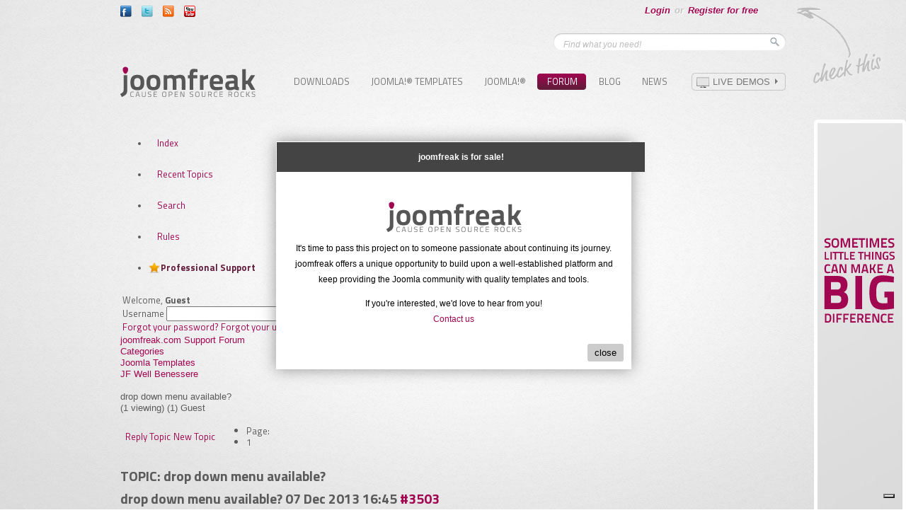

--- FILE ---
content_type: text/html; charset=utf-8
request_url: https://www.joomfreak.com/forum/categories/joomla-templates/jf-well-benessere/drop-down-menu-available.html
body_size: 10562
content:
<!DOCTYPE html PUBLIC "-//W3C//DTD XHTML 1.0 Transitional//EN" "http://www.w3.org/TR/xhtml1/DTD/xhtml1-transitional.dtd">
<html xmlns="http://www.w3.org/1999/xhtml" xml:lang="en-gb" lang="en-gb" >
<head>
<!-- Google tag (gtag.js) -->
<script async src="https://www.googletagmanager.com/gtag/js?id=G-87SVNXYDG6"></script>
<script>
  window.dataLayer = window.dataLayer || [];
  function gtag(){dataLayer.push(arguments);}
  gtag('js', new Date());
  gtag('config', 'G-87SVNXYDG6');
</script>
<script type="text/javascript" src="https://www.joomfreak.com//plugins/system/mtupgrade/mootools.js"></script>
<script type="text/javascript">
var _iub = _iub || [];
_iub.csConfiguration = {"askConsentAtCookiePolicyUpdate":true,"countryDetection":true,"enableFadp":true,"enableLgpd":true,"enableTcf":true,"enableUspr":true,"floatingPreferencesButtonDisplay":"bottom-right","googleAdditionalConsentMode":true,"lang":"en","lgpdAppliesGlobally":false,"perPurposeConsent":true,"siteId":1126356,"tcfPurposes":{"2":"consent_only","7":"consent_only","8":"consent_only","9":"consent_only","10":"consent_only"},"cookiePolicyId":20313075,"banner":{"acceptButtonCaptionColor":"#FFFFFF","acceptButtonColor":"#0073CE","acceptButtonDisplay":true,"backgroundColor":"#FFFFFF","backgroundOverlay":true,"closeButtonDisplay":false,"customizeButtonCaptionColor":"#4D4D4D","customizeButtonColor":"#DADADA","customizeButtonDisplay":true,"explicitWithdrawal":true,"listPurposes":true,"ownerName":"joomfreak.com","position":"bottom","rejectButtonCaptionColor":"#FFFFFF","rejectButtonColor":"#0073CE","rejectButtonDisplay":true,"showPurposesToggles":true,"showTotalNumberOfProviders":true,"textColor":"#000000"}};
</script>
<script type="text/javascript" src="//cs.iubenda.com/sync/1126356.js"></script>
<script type="text/javascript" src="//cdn.iubenda.com/cs/tcf/stub-v2.js"></script>
<script type="text/javascript" src="//cdn.iubenda.com/cs/tcf/safe-tcf-v2.js"></script>
<script type="text/javascript" src="//cdn.iubenda.com/cs/gpp/stub.js"></script>
<script type="text/javascript" src="//cdn.iubenda.com/cs/iubenda_cs.js" charset="UTF-8" async></script>

  <base href="https://www.joomfreak.com/" />
  <meta http-equiv="content-type" content="text/html; charset=utf-8" />
  <meta name="robots" content="index, follow" />
  <meta name="keywords" content="menu, drop, add, doesn't, top, realised, template, demo, content, installed" />
  <meta name="title" content="drop down menu available? - JF Well Benessere - Joomla Templates - Categories" />
  <meta name="abstract" content="Joomla Templates" />
  <meta name="revisit" content="1 Day" />
  <meta name="google-site-verification" content="-u2ixtpDcZGuOr4E4u823pXro1lD-xyOOd4qV8pDugE" />
  <meta name="msvalidate.01" content="B1742F21979A7D055E2E6C657B223FD0" />
  <meta name="y_key" content="2d27970fd4c84a13" />
  <meta name="alexaverifyid" content="VSn5Sak0ab_Ub2vVhJSUO5pPYYs" />
  <meta name="description" content="Hi I installed the template with demo content and only now realised that the top menu doesn't seem to have a drop down menu available? Is it possible to add a drop down menu?" />
  <meta name="generator" content="Joomla!® 1.5 - enhanced by joomfreak" />
  <title>drop down menu available? - JF Well Benessere - Joomla Templates - Categories</title>
  <link href="https://plus.google.com/111416874319727019484" rel="publisher" />
  <link href="/templates/joomfreak_new/favicon.ico" rel="shortcut icon" type="image/x-icon" />
   
   
  <link rel="stylesheet" href="https://www.joomfreak.com/components/com_kunena/template/Argentrc/css/kunena.forum-min.css" type="text/css" />
   
   
   
  <link rel="stylesheet" href="https://www.joomfreak.com/modules/mod_moopopup/moopopup/moopopup06.css?20260118" type="text/css" />
  <style type="text/css">
    <!--
#Kunena div.kheader ,
#Kunena div.kheader {
	background: 
}
#Kunena div.kannouncement div.kheader {
	background: 
}
#Kunena div#kannouncement .kanndesc {
	background: 
}
#Kunena div.kfrontstats div.kheader {
	background: 
}
#Kunena div.kwhoisonline div.kheader {
	background: 
}
#Kunena .kicon-profile {
	background-image: url("https://www.joomfreak.com/components/com_kunena/template/default/media/iconsets/profile/default/default.png");
}
#Kunena .kicon-button {
	background-image: url("https://www.joomfreak.com/components/com_kunena/template/default/media/iconsets/buttons/default/default.png");
}
#Kunena #kbbcode-toolbar li a,
#Kunena #kattachments a {
	background-image:url("https://www.joomfreak.com/components/com_kunena/template/default/media/iconsets/editor/default/default.png");
}
			div.highlight pre {
				width: 405px;
			}
		
    -->
  </style>
  <script type="text/javascript" src="/media/system/js/modal.js"></script>
  <script type="text/javascript" src="https://www.joomfreak.com/components/com_k2/js/k2.js"></script>
  <script type="text/javascript" src="https://www.joomfreak.com/components/com_kunena/js/slimbox/slimbox-min.js"></script>
  <script type="text/javascript" src="https://www.joomfreak.com/components/com_kunena/template/default/js/default-min.js"></script>
  <script type="text/javascript">

		window.addEvent('domready', function() {

			SqueezeBox.initialize({});

			$$('a.modal').each(function(el) {
				el.addEvent('click', function(e) {
					new Event(e).stop();
					SqueezeBox.fromElement(el);
				});
			});
		});var K2RatingURL = 'https://www.joomfreak.com/';// <![CDATA[
var kunena_toggler_close = "Collapse";
var kunena_toggler_open = "Expand";
// ]]>// <![CDATA[
var kunena_anonymous_name = "Anonymous";
// ]]>
  </script>
  <script type="text/javascript" src="https://www.joomfreak.com/modules/mod_moopopup/moopopup/mooMessageBox.js"></script>
  <script language="javascript" type="text/javascript">
document.addEventListener("DOMContentLoaded", function () {
  var p = new mooSimpleBox({
    width: 500,
    height: 320,
    btnTitle: "close",
    closeBtn: "myBtn",
    boxClass: "myBox",
    id: "myID",
    fadeSpeed: 500,
    opacity: "1.0",
    addContentID: "mooPopUpDiv",
    boxTitle: "joomfreak is for sale!",
    isDrag: "false"
  });
  p.fadeIn();
});
</script>

 
 
<!-- load Css-->
<link href="https://www.joomfreak.com/templates/joomfreak_new/css/template.css?v=202301271215" rel="stylesheet" type="text/css" />
 
<link href="//fonts.googleapis.com/css?family=Titillium+Web:400,400italic,700,700italic,600,600italic" rel="stylesheet" type="text/css">

<!-- end load-->
<!-- load Js -->
<script type="text/javascript" src="//ajax.googleapis.com/ajax/libs/jquery/1.4.2/jquery.min.js"></script>
<script type="text/javascript">jQuery.noConflict();</script>

<script type="text/javascript" src="https://www.joomfreak.com/templates/joomfreak_new/js/tooltips.js"></script>

<script type="text/javascript">
	var tooltips = new TJavascripts.tooltips( "tooltips");
	var tooltipsTop = new TJavascripts.tooltips( "tooltipsTop");
	window.addEvent('load', function() { 
		tooltips.position = ["bottom" , "middle"];
		tooltips.init( "bubbleInfo", "trigger","popupTop");
		
		tooltipsTop.position = ["top" , "middle"];
		tooltipsTop.init( "bubbleInfoTop", "trigger","popupTop");
	});
</script>
<script type="text/javascript" src="https://www.joomfreak.com/templates/joomfreak_new/js/library.js"></script>
<script type="text/javascript" >
	jQuery(function() {
		//jQuery(window).scroll(function(event) {
		window.addEvent('scroll', function(event) {
			moveToHere(event, 'easeInOutBack');
		});
		jQuery('a[href=#top]').click(function(){
			jQuery('html, body').animate({scrollTop:0}, 'slow');
			return false;
		}); 
	}); 
	
	function resizeSlide() {
		if(jQuery(window).width() < 940) {
			var ImgW = 926;
			var ImgH = 445;
			var ratio = ImgH/ImgW;
			jQuery('#slide-wrapper #slide-outer').css({'height': ratio*jQuery('#fpss-container').width()});
		}
	}
	
	jQuery(window).resize(function(){	
		resizeSlide();
	});

	jQuery(document).ready(function(){
		resizeSlide();
	});
</script>
<script type="text/javascript">
var siteurl='https://www.joomfreak.com/';
var tmplurl='https://www.joomfreak.com/templates/joomfreak_new';
</script>
<script type="application/ld+json">
{
   "@context": "http://schema.org",
   "@type": "WebSite",
   "url": "https://www.joomfreak.com/",
   "potentialAction": {
     "@type": "SearchAction",
     "target": "https://www.joomfreak.com/search.html?searchword={search_term_string}",
     "query-input": "required name=search_term_string"
   }
}
</script>

<!--[if lte IE 7]>
<link rel="stylesheet" href="https://www.joomfreak.com/templates/joomfreak_new/css/fix/ie7.css" type="text/css" />
<![endif]-->
<!--[if lte IE 8.0]>
<link rel="stylesheet" href="https://www.joomfreak.com/templates/joomfreak_new/css/fix/ie8.css" type="text/css" />
<![endif]-->
<!--[if lte IE 9.0]>
<link rel="stylesheet" href="https://www.joomfreak.com/templates/joomfreak_new/css/fix/ie9.css" type="text/css" />
<![endif]-->


 <script src="https://www.joomfreak.com/templates/joomfreak_new/js/menu/mega.js" language="javascript" type="text/javascript"></script>
<!--[if gte IE 8.0]>
<style type="text/css">
.clearfix {display: inline-block;}
/>
</style>
<![endif]-->

<script src='https://www.google.com/recaptcha/api.js'></script>

<script>
!function(f,b,e,v,n,t,s){if(f.fbq)return;n=f.fbq=function(){n.callMethod?
n.callMethod.apply(n,arguments):n.queue.push(arguments)};if(!f._fbq)f._fbq=n;
n.push=n;n.loaded=!0;n.version='2.0';n.queue=[];t=b.createElement(e);t.async=!0;
t.src=v;s=b.getElementsByTagName(e)[0];s.parentNode.insertBefore(t,s)}(window,
document,'script','https://connect.facebook.net/en_US/fbevents.js');
fbq('init', '182691818798460');
fbq('track', "PageView");
</script>

<noscript><img height="1" width="1" style="display:none"
src="https://www.facebook.com/tr?id=182691818798460&ev=PageView&noscript=1"
/></noscript>

<link  rel="stylesheet" type="text/css" href="/plugins/system/CssJsCompress/css.php?css=055c1f7aef2581520829ccc5edbc0b97.css.gz"/></head>
<body class="sub">
			<div id="mooPopUpDiv"><br/><img src="/images/stories/logo.png" alt="joomfreak-logo" />
<p>It's time to pass this project on to someone passionate about continuing its journey. joomfreak offers a unique opportunity to build upon a well-established platform and keep providing the Joomla community with quality templates and tools.</p>


<p> If you're interested, we'd love to hear from you!<br> <a href="https://www.joomfreak.com/contact-us.html">Contact us</a></p></div>


	
	<div id="wrapper">		
		<div id="wrapper-inner">
			<div id="check_this"></div>
			<div id="floater" style="position: absolute; z-index: 1000;left:980px;top:169px;margin-right:0px;">
				<div class="bannergroup">

<div class="banneritem"><a href="/banner/joomfreak-donate-us-a-coffee.html" target="_blank"><img src="https://www.joomfreak.com/images/banners/banner-600-120-joomfreak-donate.jpg" alt="Banner" /></a><div class="clr"></div>
	</div>

</div>
				<p align="center"><a class="toppage" href="#top">Back to top</a></p>
			</div>
			<div id="top">
				<div id="topleft">
					<div class="bubbleInfo"><a href="https://www.facebook.com/joomfreak" target="_blank"><img class="trigger" src="https://www.joomfreak.com/images/stories/icon_f.png" border="0" /></a>
<div class="popupTop">
<div class="popupBot">
<div class="popupInner">VISIT AND LIKE OUR PAGE ON <a href="https://www.facebook.com/joomfreak" target="_blank">FACEBOOK</a></div>
</div>
</div>
</div>
<div class="bubbleInfo"><a href="https://twitter.com/joomfreak" target="_blank"><img class="trigger" src="https://www.joomfreak.com/images/stories/icon_t.png" border="0" /></a>
<div class="popupTop">
<div class="popupBot">
<div class="popupInner">TAKE A LOOK AT OUR TWEETS ON <a href="https://twitter.com/joomfreak" target="_blank">TWITTER</a></div>
</div>
</div>
</div>
<div class="bubbleInfo"><a href="https://www.joomfreak.com/joomla-templates.html?format=feed" target="_blank"><img class="trigger" src="https://www.joomfreak.com/images/stories/icon_rss.png" border="0" /></a>
<div class="popupTop">
<div class="popupBot">
<div class="popupInner">SUBSCRIBE TO THE JOOMFREAK <a href="https://www.joomfreak.com/joomla-templates.html?format=feed" target="_blank">RSS FEED</a></div>
</div>
</div>
</div>
<!--
<div class="bubbleInfo"><a href="https://plus.google.com/111416874319727019484" mce_href="https://plus.google.com/111416874319727019484" target="_blank"><img class="trigger" src="https://www.joomfreak.com/images/stories/icon_gplus.png" mce_src="https://www.joomfreak.com/images/stories/icon_gplus.png" border="0" /></a>
<div class="popupTop">
<div class="popupBot">
<div class="popupInner">CHECK OUT OUR PAGE ON <a href="https://plus.google.com/111416874319727019484" mce_href="https://plus.google.com/111416874319727019484" target="_blank">GOOGLE +</a></div>
</div>
</div>
</div>
-->
<div class="bubbleInfo"><a href="https://www.youtube.com/channel/UCHa6yLmFPf8_BsiTSyJvXIA" target="_blank"><img class="trigger" src="https://www.joomfreak.com/images/stories/icon_y.png" border="0" /></a>
<div class="popupTop">
<div class="popupBot">
<div class="popupInner">VISIT OUR CHANNEL ON <a href="https://www.youtube.com/channel/UCHa6yLmFPf8_BsiTSyJvXIA" target="_blank">YOUTUBE</a></div>
</div>
</div>
</div>
				</div>
				<div id="topright">
					<div id="login" style="display:none;">
						
					</div>
					<div id="panel-bottom">
								<div class="moduletable">
					<!--<script src="https://www.joomfreak.com/modules/mod_userpannel/tmpl/js/jquery-1.3.2.min.js"></script>-->
<script type="text/javascript">
  // <![CDATA[
	function logout(){
		document.forms["form-logout"].submit();
	}
	function loginAjax(){
		jQuery.ajax({
		   type: "POST",
		   async: true,
		   url: "https://www.joomfreak.com/modules/mod_userpannel/ajax_login.php",
		   data: "username="+jQuery("#ajax_username").val() + "&passwd=" + jQuery("#ajax_passwd").val() + "&return="+ jQuery("#ajax_return"),
		   success: function(html){
		   	   if(html == "1" || html == 1){
		   	   	   window.location.href="/forum/categories/joomla-templates/jf-well-benessere/drop-down-menu-available.html";
		   	   }else{
		   	   	   jQuery("#login_error").html("Username and password do not match or you do not have an account yet.");
		   	   }
		   },
		   error: function (XMLHttpRequest, textStatus, errorThrown) {
			  //alert(errorThrown);
				jQuery("#login_error").html("Username and password do not match or you do not have an account yet.");
		   }
		});
		return false;
	}
// ]]>
</script>
<script src="https://www.joomfreak.com/modules/mod_userpannel/tmpl/js/jquery.simplemodal.js" type="text/javascript"></script>
<script src="https://www.joomfreak.com/modules/mod_userpannel/tmpl/js/slide.js" type="text/javascript"></script>
<div id="user-pannel">
	<div id="middle-pannel">
			<!-- <div id="toggleMiddle" class="closeMiddle"></div> -->
			<div id="bottom-pannel-content">
				<div id="donate_btn"><form action="https://www.paypal.com/cgi-bin/webscr" method="post" target="_blank"><input type="hidden" name="cmd" value="_s-xclick" /> <input type="hidden" name="hosted_button_id" value="FE8WYBLT6NQ78" /><input type="image" name="submit" src="/images/icons/donate.gif" alt="joomfreak-donate-button" /></form></div>
<div id="k2ModuleBox45" class="k2UserBlock " style="width:735px;">
	<div class="k2UserBlockDetails" style="width:140px">
	  	  <a class="k2Avatar ubAvatar" href="/forum/profile/show-profile.html" title="My page">
	  	<img src="//www.joomfreak.com/media/kunena/avatars/resized/size38x90/s_nophoto.jpg" alt="" />	  </a>
	  	  	<span class="ubName">Hi,<a href="/forum/profile/show-profile.html" class="edit_link">Edit settings</a></span>
	  <div class="clr"></div>
	</div>
	<div class="k2UserNotice" style="width:200px;">
		<a href="/forum/my-topics.html">New Forum Posts</a><span>0</span>
	</div>
	<div class="k2UserNotice" style="width:200px;">
		<a href="//www.joomfreak.com/forum/profile/messages/inbox.html">Private Messages</a><span></span>
	</div>
	<div class="k2UserAccountDetail" style="width:140px">
		<a href="/forum/profile/my-profile.html?task=edit">Account details</a>
	</div>
</div>
			</div>
			<div id="middle-pannel-content">
			   <div id="middle-pannel-content-inner">
					<div id="middle-pannel-left" style="width:50%">
								<div class="moduletable">
					<h3>Account Details</h3>
					<p class="changeDetail"><span>Change your name, email, password or permanently delete your account.</span> <a class="linkRight f90-delete-my-account" href="/user/delete-account.html">Delete Account</a><a class="linkLeft" href="/forum/profile/my-profile.html?task=edit">Change settings</a> <span style="display: block; clear: both; margin: 0px;"></span></p>
<p class="infoSupport"><span>We offer several ways you can get support from our experts:</span> <a class="linkRight" href="/forum.html">Support Forum</a><a class="linkRight" style="padding-right: 15px;" href="/support/frequently-asked-questions.html">Knowledgebase</a><a class="linkLeft" href="/newsletter.html">Newsletter</a><span style="display: block; clear: both; margin: 0px;"></span></p>		</div>
						</div>
					<div id="middle-pannel-right" style="width:49.9%">
								<div class="moduletable">
					<h3>Your Forum Posts</h3>
					<p class="klatest-none" style="padding-left:0px;text-align:left;">No posts to display.</p>	<div class="yourpost-more">
		<a href="/forum/my-topics.html">Show More</a>
	</div>
<div class=" yourpost kmodvertical">
</div>		</div>
							
					</div>
					<div class="clearfix"></div>
				</div>
			</div>
	</div>
<!-- /top -->
	<div id="bottom-pannel">
					<ul class="login">
		        <li><a href="javascript:void(0)" id="loginLink">Login</a></li>
				<li style="color:#c3c3c3">or </li>
				<li><a href="/register.html">Register for free</a></li>
				<li><a href="javascript:void(0)" id="toggleOpenDisable"></a></li>
			</ul>
				
		</div> 
<!-- / top -->
</div>
<div id="loginBox">
		<div id="joomfreak-logo"></div>
		<div id="login-header"></div>
		<div id="login-form">
		<div id="login_error"></div>
		 <form action="index.php" method="post" name="login" onsubmit="return loginAjax()" >
			<div class="login-label">Username:</div>
			<div class="login-input"><input id="ajax_username" type="text" name="username" /></div>
			<div class="clearfix"></div>
			<div class="login-label">Password:</div>
			<div class="login-input"><input id="ajax_passwd" type="password" name="passwd"/></div>
			<div class="clearfix"></div>
			<div class="login-button">
				<input type="submit" name="Submit" value=""  />
			</div>
			<input type="hidden" name="return" value="L2ZvcnVtL2NhdGVnb3JpZXMvam9vbWxhLXRlbXBsYXRlcy9qZi13ZWxsLWJlbmVzc2VyZS9kcm9wLWRvd24tbWVudS1hdmFpbGFibGUuaHRtbA==" id="ajax_return" />
			<input type="hidden" name="1bb510cf2fd0969c609ecb6017dbafff" value="1" />		</form>
		</div>
		<ul class="login-bottom-link">
				<li>
			<a href="/register.html">
				Register a free Account</a>
		</li>
				<li>
			<a href="/reset.html">
			Forgot Password?</a>
		</li>
			</ul>
</div>		</div>
	
					</div>
					<div id="search">
					<form action="index.php" method="post">
	<div class="search">
		<div class="search-box">
		<input name="searchword" id="mod_search_searchword" maxlength="20" alt="Search" class="inputbox" type="text" size="20" value="Find what you need!"  onblur="if(this.value=='') this.value='Find what you need!';" onfocus="if(this.value=='Find what you need!') this.value='';" /><input type="submit" value="" class="button" onclick="this.form.searchword.focus();"/>		</div>
	</div>
	<input type="hidden" name="task"   value="search" />
	<input type="hidden" name="option" value="com_search" />
	<input type="hidden" name="Itemid" value="245" />
</form>
					</div>
				</div>
				<div class="clrDiv"></div>
			</div>
			<div id="header">
				<div id="logo">
					<p><a href="https://www.joomfreak.com"><img src="https://www.joomfreak.com/images/stories/logo.png" border="0" alt="Joomfreak Logo : templates &amp; extensions" title="free Joomla templates &amp; extensions" /></a></p>
				</div>
				<div id="demo">
					<p><a class="demo_link" href="/demo/" target="_parent"><span>Live Demos</span></a></p>
				</div>

				<div id="mainnav">
					<div id="ja-mainnav" class="wrap">
<div class="main clearfix">
	<div class="ja-megamenu">

</div>			<script type="text/javascript">
			var megamenu = new jaMegaMenuMoo ('ja-mainnav', {
				'bgopacity': 0, 
				'delayHide': 1000, 
				'slide': 1, 
				'fading': 0,
				'direction':'down',
				'action':'mouseover',
				'tips': false,
				'duration': 200,
				'hidestyle': 'fastwhenshow'
			});			
			</script>
			</div>
</div>

					<ul class="menu"><li class="item197"><a href="/free-downloads.html"><span>Downloads</span></a></li><li class="parent item182"><a href="/joomla-templates.html"><span>Joomla!® Templates</span></a></li><li class="item13"><a href="/joomla-cms.html"><span>Joomla!®</span></a></li><li id="current" class="parent active item144"><a href="/forum.html"><span>Forum</span></a><ul><li class="item145"><a href="/forum.html"><span>Index</span></a></li><li class="item146"><a href="/forum/recent-topics.html"><span>Recent Topics</span></a></li><li class="item153"><a href="/forum/search.html"><span>Search</span></a></li><li class="item151"><a href="/forum/rules.html"><span>Rules</span></a></li><li class="item152"><a href="/forum/professional-support.html"><span>Professional Support</span></a></li></ul></li><li class="item238"><a href="/blog.html"><span>Blog</span></a></li></ul><ul class="menu"><li class="parent item190"><a href="/news.html"><span>News</span></a></li></ul>
					<div class="clrDiv"></div>	
				</div>				<div style="clear:both"></div>
			</div>
																										<div id="main">
										<div id="leftnone">            
					<div id="left-inner">                      
					   
					</div>
				</div>
				<div id="">
										<div id="content-inner">
						
						<!--[if IE 7]>
<link rel="stylesheet" href="https://www.joomfreak.com/components/com_kunena//template/Argentrc/css/kunena.forum.ie7.css" type="text/css" />
<![endif]-->

<div id="Kunena"> <!-- Kunena Menu -->
<div id="ktop">
			<!-- Kunena Module Position: kunena_menu -->
		<div id="ktopmenu">
			<div id="ktab">		<div class="moduletable">
					<ul class="menu"><li class="item145"><a href="/forum.html"><span>Index</span></a></li><li class="item146"><a href="/forum/recent-topics.html"><span>Recent Topics</span></a></li><li class="item153"><a href="/forum/search.html"><span>Search</span></a></li><li class="item151"><a href="/forum/rules.html"><span>Rules</span></a></li><li class="item152"><a href="/forum/professional-support.html"><span>Professional Support</span></a></li></ul>		</div>
	</div>
		</div>
		<!-- /Kunena Module Position: kunena_menu -->
		<span class="ktoggler fltrt"><a class="ktoggler close" title="Collapse" rel="kprofilebox"></a></span>
</div>
<!-- /Kunena Menu --><div class="kblock kpbox">
	<div class="kcontainer" id="kprofilebox">
		<div class="kbody">
<table class="kprofilebox">
	<tbody>
		<tr class="krow1">
			<td valign="top" class="kprofileboxcnt">
				<div class="k_guest">
					Welcome,
					<b>Guest</b>
				</div>
								<form action="/forum/professional-support.html" method="post" name="login">
					<div class="input">
						<span>
							Username							<input type="text" name="username" class="inputbox ks" alt="username" size="18" />
						</span>
						<span>
							Password:							<input type="password" name="passwd" class="inputbox ks" size="18" alt="password" /></span>
						<span>
														Remember me							<input type="checkbox" name="remember" alt="" value="yes" />
														<input type="submit" name="submit" class="kbutton" value="Login" />
							<input type="hidden" name="option" value="com_user" />
														<input type="hidden" name="task" value="login" />
							<input type="hidden" name="return" value="L2ZvcnVtL2NhdGVnb3JpZXMvam9vbWxhLXRlbXBsYXRlcy9qZi13ZWxsLWJlbmVzc2VyZS9kcm9wLWRvd24tbWVudS1hdmFpbGFibGUuaHRtbA==" />
							<input type="hidden" name="1bb510cf2fd0969c609ecb6017dbafff" value="1" />						</span>
					</div>
					<div class="klink-block">
						<span class="kprofilebox-pass">
							<a href="/reset.html" title="" rel="nofollow">Forgot your password?</a>						</span>
						<span class="kprofilebox-user">
							<a href="/remind.html" title="" rel="nofollow">Forgot your username?</a>						</span>
												<span class="kprofilebox-register">
							<a href="/register.html" title="" rel="nofollow">Register for free</a>						</span>
											</div>
				</form>
							</td>
						</tr>
	</tbody>
</table>
		</div>
	</div>
</div><div><!-- Pathway -->
<div class="kblock kpathway">
	<div class="kcontainer" id="pathway_tbody">
		<div class="ksectionbody">
			<div class = "kforum-pathway">
			<div class="path-element-first"><a href="/forum/categories.html" title="" rel="follow">joomfreak.com Support Forum</a></div><div class="path-element"><a href="/forum/categories.html" title="" rel="follow">Categories</a></div><div class="path-element"><a href="/forum/categories/joomla-templates.html" title="" rel="follow">Joomla Templates</a></div><div class="path-element"><a href="/forum/categories/joomla-templates/jf-well-benessere.html" title="" rel="follow">JF Well Benessere</a></div><br /><div class="path-element-last">drop down menu available?</div><div class="path-element-users">(1 viewing)&nbsp;(1) Guest</div>			</div>
		</div>
	</div>
</div>
</div>


<!-- B: Thread Actions -->
<table class="klist-actions">
	<tr>
		<td class="klist-actions-goto">
			<a name="forumtop"></a><a class="kbuttongoto" href="/forum/categories/joomla-templates/jf-well-benessere/drop-down-menu-available.html#forumbottom" title="" rel="nofollow"><span class="kicon kforumbottom" title="Go to bottom"></span></a>		</td>
		<td class="klist-actions-forum">
					<div class="kmessage-buttons-row">
			<a class="kicon-button kbuttoncomm btn-left" href="/forum/categories/joomla-templates/jf-well-benessere/post.html?do=reply&amp;id=3503" title="Reply Topic" rel="nofollow"><span class="reply"><span>Reply Topic</span></span></a>									</div>
						</td>

		<td class="klist-actions-forum">
					<div class="kmessage-buttons-row">
			<a class="kicon-button kbuttoncomm btn-left" href="/forum/categories/joomla-templates/jf-well-benessere/post.html?do=new" title="New Topic" rel="nofollow"><span class="newtopic"><span>New Topic</span></span></a>			</div>
								</td>
				<td class="klist-pages-all">
			<ul class="kpagination"><li class="page">Page:</li><li class="active">1</li></ul>		</td>
	</tr>
</table>
<!-- F: Thread Actions -->
<div class="kblock">
	<div class="kheader">
		<h2><span>TOPIC: drop down menu available?</span></h2>
			</div>
	
	<div class="kcontainer">
		<div class="kbody">
			
<div class="kmsg-header kmsg-header-bottom">
	<h2>
		<span class="kmsgtitle kmsg-title-bottom">
			drop down menu available?		</span>
		<span class="kmsgdate kmsgdate-bottom" title="12 years, 1 month ago">
			07 Dec 2013 16:45		</span>
		<span class="kmsg-id-bottom">
			<a name="3503"></a>
			<a href="/forum/categories/joomla-templates/jf-well-benessere/drop-down-menu-available.html#3503" title="" rel="nofollow">#3503</a>		</span>
	</h2>
</div>
<table class="kmsg">
	<tbody>
		<tr>
			<td class="kmessage-bottom">
				
<div class="kmsgbody">
	<div class="kmsgtext">
		Hi<br />
<br />
I installed the template with demo content and only now realised that the top menu doesn't seem to have a drop down menu available?<br />
<br />
Is it possible to add a drop down menu?<br />
<br />
Thanks	</div>
</div>
			</td>
		</tr>
		<tr>
			<td class="kbuttonbar-bottom">
				<div>
	</div>
<div class="kmessage-editmarkup-cover">
			</div>
<div class="kmessage-buttons-cover">
	<div class="kmessage-buttons-row">
					<a class="kicon-button kbuttoncomm btn-left" href="/forum/categories/joomla-templates/jf-well-benessere/post.html?do=reply&amp;id=3503" title="Reply" rel="nofollow"><span class="reply"><span>Reply</span></span></a>		<a class="kicon-button kbuttoncomm btn-left" href="/forum/categories/joomla-templates/jf-well-benessere/post.html?do=quote&amp;id=3503" title="Quote" rel="nofollow"><span class="quote"><span>Quote</span></span></a>																				</div>
</div>				<div class="kpost-thankyou">
	</div>
			</td>
		</tr>
		<tr>
			<td class="kprofile-bottom">
					<ul id="kpost-profiletop">
				<li class="kpost-smallicons">
			<span class="kicon-profile kicon-profile-gender-unknown" title="Gender: Unknown"></span>																		<br />
			<div>
							<span class="kpost-userposts">Posts:4</span>
									</div>
		</li>
								<li class="kpost-avatar">
		<a class="kwho-user" href="/forum/tineschnell/show-profile.html" title="" rel="nofollow"><span class="kavatar"><img class="kavatar" src="https://www.joomfreak.com/media/kunena/avatars/resized/size72/./s_nophoto.jpg" alt="" style="max-width: 72px; max-height: 72px" /></span></a>		</li>
				<li class="kpost-username">
			<a class="kwho-user" href="/forum/tineschnell/show-profile.html" title="" rel="nofollow">tine.schnell</a>		</li>
								<li class="kpost-userrank">
			Fresh Boarder		</li>
						<li class="kpost-userrank-img">
			<img src="https://www.joomfreak.com/components/com_kunena/template/Argentrc/images/ranks/rank1.gif" alt="" />		</li>
				<li><span class="kicon-button kbuttononline-no"><span class="online-no"><span>OFFLINE</span></span></span></li>
				<li class="kpost-karma">
			<span class="kmsgkarma">
				Karma: 0  			</span>
		</li>
							</ul>			</td>
		</tr>
	</tbody>
</table>


<!-- Begin: Message Module Position -->
	<!-- Finish: Message Module Position -->
<div class="kmsg-header kmsg-header-bottom">
	<h2>
		<span class="kmsgtitle kmsg-title-bottom">
			Re: drop down menu available?		</span>
		<span class="kmsgdate kmsgdate-bottom" title="12 years, 1 month ago">
			07 Dec 2013 16:55		</span>
		<span class="kmsg-id-bottom">
			<a name="3504"></a>
			<a href="/forum/categories/joomla-templates/jf-well-benessere/drop-down-menu-available.html#3504" title="" rel="nofollow">#3504</a>		</span>
	</h2>
</div>
<table class="kmsg">
	<tbody>
		<tr>
			<td class="kmessage-bottom">
				
<div class="kmsgbody">
	<div class="kmsgtext">
		also how can I change the logo?	</div>
</div>
			</td>
		</tr>
		<tr>
			<td class="kbuttonbar-bottom">
				<div>
	</div>
<div class="kmessage-editmarkup-cover">
			</div>
<div class="kmessage-buttons-cover">
	<div class="kmessage-buttons-row">
					<a class="kicon-button kbuttoncomm btn-left" href="/forum/categories/joomla-templates/jf-well-benessere/post.html?do=reply&amp;id=3504" title="Reply" rel="nofollow"><span class="reply"><span>Reply</span></span></a>		<a class="kicon-button kbuttoncomm btn-left" href="/forum/categories/joomla-templates/jf-well-benessere/post.html?do=quote&amp;id=3504" title="Quote" rel="nofollow"><span class="quote"><span>Quote</span></span></a>																				</div>
</div>				<div class="kpost-thankyou">
	</div>
			</td>
		</tr>
		<tr>
			<td class="kprofile-bottom">
					<ul id="kpost-profiletop">
				<li class="kpost-smallicons">
			<span class="kicon-profile kicon-profile-gender-unknown" title="Gender: Unknown"></span>																		<br />
			<div>
							<span class="kpost-userposts">Posts:4</span>
									</div>
		</li>
								<li class="kpost-avatar">
		<a class="kwho-user" href="/forum/tineschnell/show-profile.html" title="" rel="nofollow"><span class="kavatar"><img class="kavatar" src="https://www.joomfreak.com/media/kunena/avatars/resized/size72/./s_nophoto.jpg" alt="" style="max-width: 72px; max-height: 72px" /></span></a>		</li>
				<li class="kpost-username">
			<a class="kwho-user" href="/forum/tineschnell/show-profile.html" title="" rel="nofollow">tine.schnell</a>		</li>
								<li class="kpost-userrank">
			Fresh Boarder		</li>
						<li class="kpost-userrank-img">
			<img src="https://www.joomfreak.com/components/com_kunena/template/Argentrc/images/ranks/rank1.gif" alt="" />		</li>
				<li><span class="kicon-button kbuttononline-no"><span class="online-no"><span>OFFLINE</span></span></span></li>
				<li class="kpost-karma">
			<span class="kmsgkarma">
				Karma: 0  			</span>
		</li>
							</ul>			</td>
		</tr>
	</tbody>
</table>


<!-- Begin: Message Module Position -->
	<!-- Finish: Message Module Position -->
<div class="kmsg-header kmsg-header-bottom">
	<h2>
		<span class="kmsgtitle kmsg-title-bottom">
			Re: drop down menu available?		</span>
		<span class="kmsgdate kmsgdate-bottom" title="12 years, 1 month ago">
			09 Dec 2013 17:20		</span>
		<span class="kmsg-id-bottom">
			<a name="3516"></a>
			<a href="/forum/categories/joomla-templates/jf-well-benessere/drop-down-menu-available.html#3516" title="" rel="nofollow">#3516</a>		</span>
	</h2>
</div>
<table class="kmsg">
	<tbody>
		<tr>
			<td class="kmessage-bottom">
				
<div class="kmsgbody">
	<div class="kmsgtext">
		Hello,<br />
<br />
the logo you can find here: /templates/jf_well-benessere/images/logo.png<br />
<br />
A dropdown menu is possible, but not integrated, this will be a custom work.<br />
<br />
<a href="https://www.joomfreak.com/forum/professional-support.html" target="_blank" rel="nofollow">www.joomfreak.com/forum/professional-support.html</a>	</div>
</div>
			</td>
		</tr>
		<tr>
			<td class="kbuttonbar-bottom">
				<div>
	</div>
<div class="kmessage-editmarkup-cover">
			</div>
<div class="kmessage-buttons-cover">
	<div class="kmessage-buttons-row">
					<a class="kicon-button kbuttoncomm btn-left" href="/forum/categories/joomla-templates/jf-well-benessere/post.html?do=reply&amp;id=3516" title="Reply" rel="nofollow"><span class="reply"><span>Reply</span></span></a>		<a class="kicon-button kbuttoncomm btn-left" href="/forum/categories/joomla-templates/jf-well-benessere/post.html?do=quote&amp;id=3516" title="Quote" rel="nofollow"><span class="quote"><span>Quote</span></span></a>																				</div>
</div>				<div class="kpost-thankyou">
	</div>
			</td>
		</tr>
		<tr>
			<td class="kprofile-bottom">
					<ul id="kpost-profiletop">
				<li class="kpost-smallicons">
			<span class="kicon-profile kicon-profile-gender-unknown" title="Gender: Unknown"></span>																		<br />
			<div>
							<span class="kpost-userposts">Posts:502</span>
									</div>
		</li>
				<li class="kpost-personal">
			theres no place like joomfreak.com		</li>
								<li class="kpost-avatar">
		<a class="kwho-user" href="/forum/mfreak/show-profile.html" title="" rel="nofollow"><span class="kavatar"><img class="kavatar" src="https://www.joomfreak.com/media/kunena/avatars/resized/size72/users/avatar32281.gif" alt="" style="max-width: 72px; max-height: 72px" /></span></a>		</li>
				<li class="kpost-username">
			<a class="kwho-user" href="/forum/mfreak/show-profile.html" title="" rel="nofollow">m.freak</a>		</li>
								<li class="kpost-userrank">
			Platinum Boarder		</li>
						<li class="kpost-userrank-img">
			<img src="https://www.joomfreak.com/components/com_kunena/template/Argentrc/images/ranks/rank6.gif" alt="" />		</li>
				<li><span class="kicon-button kbuttononline-no"><span class="online-no"><span>OFFLINE</span></span></span></li>
				<li class="kpost-karma">
			<span class="kmsgkarma">
				Karma: 0  			</span>
		</li>
							</ul>			</td>
		</tr>
	</tbody>
</table>


<!-- Begin: Message Module Position -->
	<!-- Finish: Message Module Position -->
<div class="kmsg-header kmsg-header-bottom">
	<h2>
		<span class="kmsgtitle kmsg-title-bottom">
			Re: drop down menu available?		</span>
		<span class="kmsgdate kmsgdate-bottom" title="12 years, 1 month ago">
			10 Dec 2013 12:37		</span>
		<span class="kmsg-id-bottom">
			<a name="3520"></a>
			<a href="/forum/categories/joomla-templates/jf-well-benessere/drop-down-menu-available.html#3520" title="" rel="nofollow">#3520</a>		</span>
	</h2>
</div>
<table class="kmsg">
	<tbody>
		<tr>
			<td class="kmessage-bottom">
				
<div class="kmsgbody">
	<div class="kmsgtext">
		I've replace the logo in the location you suggested. It's called the same logo.png but it doesn't show up on the front end??<br />
<br />
Thanks	</div>
</div>
			</td>
		</tr>
		<tr>
			<td class="kbuttonbar-bottom">
				<div>
	</div>
<div class="kmessage-editmarkup-cover">
			</div>
<div class="kmessage-buttons-cover">
	<div class="kmessage-buttons-row">
					<a class="kicon-button kbuttoncomm btn-left" href="/forum/categories/joomla-templates/jf-well-benessere/post.html?do=reply&amp;id=3520" title="Reply" rel="nofollow"><span class="reply"><span>Reply</span></span></a>		<a class="kicon-button kbuttoncomm btn-left" href="/forum/categories/joomla-templates/jf-well-benessere/post.html?do=quote&amp;id=3520" title="Quote" rel="nofollow"><span class="quote"><span>Quote</span></span></a>																				</div>
</div>				<div class="kpost-thankyou">
	</div>
			</td>
		</tr>
		<tr>
			<td class="kprofile-bottom">
					<ul id="kpost-profiletop">
				<li class="kpost-smallicons">
			<span class="kicon-profile kicon-profile-gender-unknown" title="Gender: Unknown"></span>																		<br />
			<div>
							<span class="kpost-userposts">Posts:4</span>
									</div>
		</li>
								<li class="kpost-avatar">
		<a class="kwho-user" href="/forum/tineschnell/show-profile.html" title="" rel="nofollow"><span class="kavatar"><img class="kavatar" src="https://www.joomfreak.com/media/kunena/avatars/resized/size72/./s_nophoto.jpg" alt="" style="max-width: 72px; max-height: 72px" /></span></a>		</li>
				<li class="kpost-username">
			<a class="kwho-user" href="/forum/tineschnell/show-profile.html" title="" rel="nofollow">tine.schnell</a>		</li>
								<li class="kpost-userrank">
			Fresh Boarder		</li>
						<li class="kpost-userrank-img">
			<img src="https://www.joomfreak.com/components/com_kunena/template/Argentrc/images/ranks/rank1.gif" alt="" />		</li>
				<li><span class="kicon-button kbuttononline-no"><span class="online-no"><span>OFFLINE</span></span></span></li>
				<li class="kpost-karma">
			<span class="kmsgkarma">
				Karma: 0  			</span>
		</li>
							</ul>			</td>
		</tr>
	</tbody>
</table>


<!-- Begin: Message Module Position -->
	<!-- Finish: Message Module Position -->
<div class="kmsg-header kmsg-header-bottom">
	<h2>
		<span class="kmsgtitle kmsg-title-bottom">
			Re: drop down menu available?		</span>
		<span class="kmsgdate kmsgdate-bottom" title="12 years, 1 month ago">
			10 Dec 2013 20:40		</span>
		<span class="kmsg-id-bottom">
			<a name="3522"></a>
			<a href="/forum/categories/joomla-templates/jf-well-benessere/drop-down-menu-available.html#3522" title="" rel="nofollow">#3522</a>		</span>
	</h2>
</div>
<table class="kmsg">
	<tbody>
		<tr>
			<td class="kmessage-bottom">
				
<div class="kmsgbody">
	<div class="kmsgtext">
		hey<br />
<br />
sorry to reply again. I've replaced the logo in the image folder but it still doesn't appear in the front end.<br />
<br />
I'm ready to launch and that's the only thing left to do. Can you please help me it's really urgent	</div>
</div>
			</td>
		</tr>
		<tr>
			<td class="kbuttonbar-bottom">
				<div>
	</div>
<div class="kmessage-editmarkup-cover">
			</div>
<div class="kmessage-buttons-cover">
	<div class="kmessage-buttons-row">
					<a class="kicon-button kbuttoncomm btn-left" href="/forum/categories/joomla-templates/jf-well-benessere/post.html?do=reply&amp;id=3522" title="Reply" rel="nofollow"><span class="reply"><span>Reply</span></span></a>		<a class="kicon-button kbuttoncomm btn-left" href="/forum/categories/joomla-templates/jf-well-benessere/post.html?do=quote&amp;id=3522" title="Quote" rel="nofollow"><span class="quote"><span>Quote</span></span></a>																				</div>
</div>				<div class="kpost-thankyou">
	</div>
			</td>
		</tr>
		<tr>
			<td class="kprofile-bottom">
					<ul id="kpost-profiletop">
				<li class="kpost-smallicons">
			<span class="kicon-profile kicon-profile-gender-unknown" title="Gender: Unknown"></span>																		<br />
			<div>
							<span class="kpost-userposts">Posts:4</span>
									</div>
		</li>
								<li class="kpost-avatar">
		<a class="kwho-user" href="/forum/tineschnell/show-profile.html" title="" rel="nofollow"><span class="kavatar"><img class="kavatar" src="https://www.joomfreak.com/media/kunena/avatars/resized/size72/./s_nophoto.jpg" alt="" style="max-width: 72px; max-height: 72px" /></span></a>		</li>
				<li class="kpost-username">
			<a class="kwho-user" href="/forum/tineschnell/show-profile.html" title="" rel="nofollow">tine.schnell</a>		</li>
								<li class="kpost-userrank">
			Fresh Boarder		</li>
						<li class="kpost-userrank-img">
			<img src="https://www.joomfreak.com/components/com_kunena/template/Argentrc/images/ranks/rank1.gif" alt="" />		</li>
				<li><span class="kicon-button kbuttononline-no"><span class="online-no"><span>OFFLINE</span></span></span></li>
				<li class="kpost-karma">
			<span class="kmsgkarma">
				Karma: 0  			</span>
		</li>
							</ul>			</td>
		</tr>
	</tbody>
</table>


<!-- Begin: Message Module Position -->
	<!-- Finish: Message Module Position -->		</div>
	</div>
</div>
<!-- B: Thread Actions -->
<table class="klist-actions">
	<tr>
		<td class="klist-actions-goto">
			<a name="forumbottom"></a><a class="kbuttongoto" href="/forum/categories/joomla-templates/jf-well-benessere/drop-down-menu-available.html#forumtop" title="" rel="nofollow"><span class="kicon kforumtop" title="Go to top"></span></a>		</td>
		<td class="klist-actions-forum">
					<div class="kmessage-buttons-row">
			<a class="kicon-button kbuttoncomm btn-left" href="/forum/categories/joomla-templates/jf-well-benessere/post.html?do=reply&amp;id=3503" title="Reply Topic" rel="nofollow"><span class="reply"><span>Reply Topic</span></span></a>									</div>
						</td>

		<td class="klist-actions-forum">
					<div class="kmessage-buttons-row">
			<a class="kicon-button kbuttoncomm btn-left" href="/forum/categories/joomla-templates/jf-well-benessere/post.html?do=new" title="New Topic" rel="nofollow"><span class="newtopic"><span>New Topic</span></span></a>			</div>
								</td>
				<td class="klist-pages-all">
			<ul class="kpagination"><li class="page">Page:</li><li class="active">1</li></ul>		</td>
	</tr>
</table>
<!-- F: Thread Actions -->
<div class = "kforum-pathway-bottom">
	<div class="path-element-first"><a href="/forum/categories.html" title="" rel="follow">joomfreak.com Support Forum</a></div><div class="path-element"><a href="/forum/categories.html" title="" rel="follow">Categories</a></div><div class="path-element"><a href="/forum/categories/joomla-templates.html" title="" rel="follow">Joomla Templates</a></div><div class="path-element"><a href="/forum/categories/joomla-templates/jf-well-benessere.html" title="" rel="follow">JF Well Benessere</a></div></div>
<!-- B: List Actions Bottom -->
<div class="kcontainer klist-bottom">
	<div class="kbody">
		<div class="kmoderatorslist-jump fltrt">
				<form id="jumpto" name="jumpto" method="post" target="_self" action="/forum/professional-support.html">
	<span class="kright">
		<input type="hidden" name="func" value="showcat" />
		<select name="catid" id="forumjump" class="inputbox fbs" size="1" onchange = "this.form.submit()"><option value="0" >Board Categories</option><option value="1" >Categories</option><option value="2" >...&nbsp;Joomla Templates</option><option value="36" >......&nbsp;JF StartupX</option><option value="35" >......&nbsp;JF Crypto</option><option value="34" >......&nbsp;JF Sybix</option><option value="33" >......&nbsp;JF Muoti</option><option value="32" >......&nbsp;JF The Hub</option><option value="31" >......&nbsp;JF Krom</option><option value="30" >......&nbsp;JF Couda</option><option value="29" >......&nbsp;JF Salina</option><option value="28" >......&nbsp;JF Event Up</option><option value="26" >......&nbsp;JF Taman</option><option value="25" >......&nbsp;JF Creativia</option><option value="24" >......&nbsp;JF Calla Exteriors</option><option value="23" >......&nbsp;JF Vihrea</option><option value="20" >......&nbsp;JF Relaxio</option><option value="7" >......&nbsp;JF Texturia</option><option value="8"  selected="selected">......&nbsp;JF Well Benessere</option><option value="19" >......&nbsp;JF Architec Design</option><option value="11" >......&nbsp;JF Holiday Nature</option><option value="12" >......&nbsp;JF Grafeeze</option><option value="13" >......&nbsp;JF Audiokasti</option><option value="14" >......&nbsp;JF Fotosnap</option><option value="15" >......&nbsp;JF Flowers</option><option value="21" >...&nbsp;Joomla Extensions</option><option value="22" >......&nbsp;JF Slideshow</option><option value="27" >......&nbsp;OSG Seminar Manager Module</option><option value="3" >...&nbsp;Suggestion Box</option><option value="16" >......&nbsp;joomfreak.com improvements</option><option value="17" >......&nbsp;forum improvements</option><option value="18" >......&nbsp;templates improvements</option></select>		<input type="submit" name="Go" class="kbutton ks" value="Go" />
	</span>
</form>		</div>
			</div>
</div>
<!-- F: List Actions Bottom --><div class="krss-block"></div><div class="kcredits kms"></div>	<div class="kfooter">
		<span class="kfooter-time">Time to create page:&nbsp;0.79&nbsp;seconds</span>
	</div>
</div>
<!-- closes Kunena div -->

					</div>
										<div id="banner-bottom">
						
					</div>
				</div>
				<div id="rightnone">
										<div id="right-inner">                      
					   
					   <div class="clrDiv"></div>
					 </div>
				</div>
				<div class="clrDiv"></div>
							<div class="clrDiv"></div>
			<div id="bottom">
								<div id="bottomleft">
							<div class="moduletable">
					<span class="breadcrumbs pathway">
<a class="root" href="/">www.joomfreak.com</a> <img src="/images/M_images/arrow.png" alt=""  /> <span class="currentpage">Forum</span></span>
		</div>
	
				</div>
				<div id="bottomright">
					
				</div>
			</div>
		</div>
	</div>				
	</div>

	<div id="footer">
		<div id="footer-outer">
			<div id="footer-inner">
						<div class="moduletable">
					<h3>Support</h3>
					<ul class="menu"><li class="item162"><a href="/support/frequently-asked-questions.html"><span>Frequently Asked Questions</span></a></li><li class="item201"><a href="/joomla-templates.html"><span>Free Joomla Templates</span></a></li><li class="active item18"><a href="/forum.html"><span>Joomla Forum</span></a></li><li class="item226"><a href="/contact-us.html"><span>Contact us</span></a></li><li class="item161"><a href="https://www.joomfreak.com/joomla-templates.html?format=feed&amp;type=rss" target="_blank"><span>RSS Syndication</span></a></li><li class="item235"><a href="/polls.html"><span>Polls</span></a></li></ul>		</div>
	
						<div class="moduletable">
					<h3>Company</h3>
					<ul class="menu"><li class="item167"><a href="/about-us.html"><span>About us</span></a></li><li class="item22"><a href="/terms-of-use.html"><span>Terms of Use</span></a></li><li class="item23"><a href="/privacy-policy.html"><span>Privacy Policy</span></a></li><li class="item202"><a href="/credits.html"><span>Credits</span></a></li><li class="item203"><a href="/newsletter.html"><span>Newsletter</span></a></li><li class="item242"><a href="/login.html"><span>Member Login</span></a></li></ul>		</div>
	
						<div class="moduletable">
					<h3>Who´s online</h3>
					 We have&nbsp;315 guests&nbsp;online		</div>
			<div class="moduletable cookiebottom">
					<p><a class="iubenda-cs-preferences-link" href="javascript:;">Cookie settings</a><p>		</div>
			<div class="moduletable logobottom">
					<p> </p>
<p><img src="https://www.joomfreak.com/images/stories/logo.png" border="0" alt="Joomfreak Logo" title="Free Joomla templates 2.5" /></p>
<p><span style="font-size: 8pt; font-style: italic;">Copyright © 2012-2022 <strong>joomfreak. </strong>All rights reserved.</span></p>		</div>
	
				<div class="clrDiv"></div>
			</div>
		</div>
	</div>
	<div id="footerbot">
		<div id="footerbot-outer">
			<div id="footerbot-inner">
				<div id="user6">
					Sunday 18 January 2026				</div>

				<div id="menubottom">
					<ul class="menu"><li class="item28"><a href="http://www.joomla.org" target="_blank"><span>Joomla.org</span></a></li><li class="item166"><a href="http://www.kreatif.it" target="_blank"><span>Kreatif</span></a></li></ul>
					<div class="clrDiv"></div>
				</div>
				<div class="clrDiv"></div>
			</div>
		</div>
	</div>


	
	<div id="footerend">
		<div id="footerend-inner">
			<div id="footerend-container">			
				<p>joomfreak is not affiliated with or endorsed by the Joomla Project or Open Source Matters.<br />
The Joomla logo is used under a limited license granted by Open Source Matters the trademark holder in the United States and other countries.</p>
			</div>
		</div>
	</div>

<script defer src="https://static.cloudflareinsights.com/beacon.min.js/vcd15cbe7772f49c399c6a5babf22c1241717689176015" integrity="sha512-ZpsOmlRQV6y907TI0dKBHq9Md29nnaEIPlkf84rnaERnq6zvWvPUqr2ft8M1aS28oN72PdrCzSjY4U6VaAw1EQ==" data-cf-beacon='{"version":"2024.11.0","token":"9009b63369724440add2245610c542c4","r":1,"server_timing":{"name":{"cfCacheStatus":true,"cfEdge":true,"cfExtPri":true,"cfL4":true,"cfOrigin":true,"cfSpeedBrain":true},"location_startswith":null}}' crossorigin="anonymous"></script>
</body>
</html>

--- FILE ---
content_type: text/css
request_url: https://www.joomfreak.com/modules/mod_moopopup/moopopup/moopopup06.css?20260118
body_size: 12
content:
.myBox {
    background-color: #ffffff;
	color: #000000;
    font-family: Arial, Helvetica, sans-serif;
	line-height: 22px;
	font-size: 12px;
    padding: 0;
    border: 1px solid #ffffff;
	text-align: center;
	-webkit-box-shadow: 0px 0px 20px 0px rgba(51,51,51,0.5);
	-moz-box-shadow: 0px 0px 20px 0px rgba(51,51,51,0.5);
	box-shadow: 0px 0px 20px 0px rgba(51,51,51,0.5);
}

#myContent li {
    list-style: none;
}

.myBox div.myboxele {
	background:#A10651;
	font-weight: bold;
	font-size: 18px;
	line-height: 36px;
}

.myBox div div,
div#myContent {
    background-image: none;
}

.myBox a.mbbutton {
	color: #fff;
	display: inline;
	padding: 7px 15px;
	background: url(../../../templates/Secoma/images/core/mainav.png) repeat-x center left;
	behavior: url(../../../templates/Secoma/images/border-radius.htc);
	-moz-border-radius: 4px;
	-webkit-border-radius: 4px;
	-khtml-border-radius: 4px;
	border-radius: 4px;
	font-weight: bold;
	text-decoration: none;
}

.myBox a.mbbutton:hover {
    color: #024f9a;
    text-decoration: none;
    background: url(../../../templates/Secoma/images/core/mainav-hover.png) repeat-x center left;
}

--- FILE ---
content_type: text/css
request_url: https://www.joomfreak.com/templates/joomfreak_new/css/template.css?v=202301271215
body_size: 4682
content:
/*****************************/
/*** Core html setup stuff ***/
/*****************************/
body {
    font-family: Arial, Helvetica, sans-serif;
    font-size: 13px;
    color: #5b5b5b;
    line-height: 130%;
    margin: 0;
    padding: 0;
	background: url(/templates/joomfreak_new/images/bg.jpg) repeat-x top center;
	background-attachment: fixed;
    overflow-x: hidden;
}

html {
    height: 100%;
    margin-bottom: 1px;
}

h1,h2,h3,h4,h5,div.itemListCategory h2, div.latestItemsCategory h2, div.componentheading, h1.componentheading {
    font-family: 'Titillium Web', sans-serif;
}

div.itemListCategory h2, div.latestItemsCategory h2, div.componentheading, h1.componentheading {
	font-weight: bold;
}

form {
    margin: 0;
    padding: 0;
}

a:link, a:visited {
    text-decoration: none;
}

a:hover {
    text-decoration: none;
    cursor: pointer;
    color: #f7960b;
}

a:active, a:focus {
    outline: none;
}

a {
    color: #A10651;
    outline: none;
}

input.button {
    cursor: pointer;
}

#header p, #footer p {
    margin-top: 0;
    margin-bottom: 0px;
}

h3 {
    font-size: 15px;
    color: #A10651;
    font-family: 'Titillium Web', sans-serif;
    font-weight: bold;
    text-transform: uppercase;
    margin: 10px 0;
}

img {
    border: 0 none;
}

.clrDiv {
    clear: both;
}

hr {
    color: #dedede;
}

* :focus {
    outline: none;
}

/*****************************************/
/*** Template specific layout elements ***/
/*****************************************/
#wrapper {
    background: url(../images/bg_container_bot.png) repeat-x bottom center;
}

#wrapper-inner,
#footer-inner,
#footerbot-inner,
#sponsoredbot-inner,
#comparisonbot-inner,
#footerend-inner {
    width: 940px;
    margin: 0 auto;
}
/*== Top ==*/
#topleft {
    float: left;
    width: 40%;
    position: relative;
    z-index: 1000;
    padding-top: 8px;
}

#topright {
    float: right;
    width: 60%;
    text-align: right;
    margin-top: 47px;
}
/*== Header ==*/
#header {
    padding: 20px 0 30px 0;
}

#logo {
    float: left;
}

#demo {
    float: right;
    padding: 9px 0 0 20px;
    display: inline-block;
}

#demo .demo_link {
    background: url(../images/demo_bgright.png) no-repeat center right;
    display: inline-block;
    padding: 0px 17px 0px 0;
    color: #767676;
}

#demo .demo_link span {
    background: url(../images/demo_bgleft.png) no-repeat center left;
    display: inline-block;
    padding: 0px 5px 0px 30px;
    line-height: 25px;
    text-transform: uppercase;
    font-size: 13px;
}

#demo .demo_link:hover {
    background: url(../images/demo_hover_bgright.png) no-repeat center right;
}

#demo .demo_link:hover span {
    background: url(../images/demo_hover_bgleft.png) no-repeat center left;
}
/*== Mainnav ==*/
#mainnav {
    float: right;
    padding: 10px 0;
}

#ja-mainnav {
    float: left;
}

#ja-mainnav li, #mainnav ul.menu li {
	/*background:url(../images/split_mainnav.jpg) no-repeat center right;*/
    padding: 0 2px;
}

#ja-mainnav li a, #mainnav ul.menu li a {
    color: #767676;
    padding-right: 0px;
    padding-left: 4px;
}

#ja-mainnav li span, #mainnav ul.menu li span {
    padding: 5px 12px 5px 10px;
}

#ja-mainnav li.haschild a.level0 span {
    padding-left: 10px;
    padding-right: 23px;
    background: url(../images/haschild.png) no-repeat center right;
    padding-top: 5px;
    padding-bottom: 5px;
}

#ja-mainnav li.active a.level0,
#ja-mainnav li.over a.level0,
#ja-mainnav li:hover a.level0, 
#mainnav ul.menu li.active a, 
#mainnav ul.menu li.over a, 
#mainnav ul.menu li:hover a {
    background: url(../images/bg_item_l.png) no-repeat top left;
    color: #fff;
}

#ja-mainnav .level0 li.active a.level0 span,
#ja-mainnav .level0 li:hover a.level0 span,
#ja-mainnav .level0 li.over a.level0 span,
#mainnav ul.menu li.active a span,
#mainnav ul.menu li.over a span,
#mainnav ul.menu li:hover a span {
    background: url(../images/bg_item_r.png) no-repeat top right;
}

#ja-mainnav .level0 li.active a.haschild span {
    background: url(../images/bg_item_haschild_active_r.png) no-repeat top right;
}

#ja-mainnav li.haschild-over a.level0 {
    background: url(../images/bg_item_haschild_l.png) no-repeat top left;
}

#ja-mainnav .level0 li.haschild-over a.level0 span {
    background: url(../images/bg_item_haschild_r.png) no-repeat top right;
    display: inline-block;
    padding-left: 10px;
    padding-right: 23px;
    padding-top: 5px;
    padding-bottom: 5px;
}

#ja-mainnav li.over a.level0 span.menu-title {
    color: #fff;
}

#ja-mainnav .level0 li .childcontent .ja-moduletable span,
#ja-mainnav .childcontent .ja-moduletable span {
    background: none;
}

#ja-mainnav .level1 {
    background: none;
}

#ja-mainnav ul, #news-nav ul {
    list-style: none;
    margin: 0;
    padding: 0;
	/*display:inline-block;*/
	/*width:100%;*/;
}

#ja-mainnav li.level0, #news-nav li, #mainnav ul.menu li {
    display: inline-block;
    float: left;
}

#ja-mainnav li.last {
	/*background:none;*/;
}

#ja-mainnav li.active a,
#ja-mainnav li a:hover {
    text-decoration: none;
}

#ja-mainnav li li {
}

#ja-mainnav li:hover li a,
#ja-mainnav li.active li a {
    background: none;
    color: #fff;
}

#ja-mainnav li:hover li span,
#ja-mainnav li.active li span {
    background: none;
}

#ja-mainnav li:hover li a {
    background: none;
}

#ja-mainnav li li:hover span {
    background: none;
}

#ja-mainnav li.active a {
}

#ja-mainnav li a.mega, #mainnav ul.menu li a {
    font-family: 'Titillium Web', sans-serif;
    font-weight: bold;
    display: block;
    cursor: pointer;
    text-transform: uppercase;
}

#ja-mainnav li a.level1 {
    font-size: 13px;
}

#ja-mainnav li a.level0, #mainnav ul.menu li a {
    color: #767676;
}

#ja-mainnav li ul {
	/*position:absolute;
	left:-9999px;
	width:100%;
	top:34px;*/;
}

#ja-mainnav li.active ul {
	/*position:absolute;
	left:0;*/;
}

#ja-mainnav li li.active {
    background: none;
}

#ja-mainnav li a.level0 span.menu-title, #mainnav ul.menu li a span {
    display: block;
    font-size: 13px;
    font-weight: normal;
    line-height: 13px;
}

#ja-mainnav li a.level0 span.menu-desc {
    color: #bbbcbc;
    display: block;
    font-size: 11px;
    line-height: 11px;
}

#ja-mainnav li.over a.level0 span.menu-title,
#ja-mainnav li.over a.level0 span.menu-desc {
    color: #fff;
}

.no-display {
    display: none !important;
}

.childcontent {
    display: inline-block;
}

.childcontent-inner {
    background: url(../images/bg_submenu.jpg) repeat top left;
    display: inline-block;
}

.childcontent-inner2 {
}

.childcontent-inner3 {
	/*background:#378cc7 ;*/
    display: inline-block;
    padding: 10px 0 15px;
}

.children-bottomleft {
    background: url(../images/bg_submneu_left.png) no-repeat bottom left;
    float: left;
    width: 4px;
    height: 4px;
}

.children-bottomright {
    background: url(../images/bg_submenu_right.png) no-repeat bottom right;
    float: right;
    width: 4px;
    height: 4px;
}

.children-bottom {
    margin: 0 4px;
    background: url(../images/bg_submenu.jpg) repeat-x top left;
    height: 4px;
}
/*========Menu======*/
#ja-mainnav .group-content ul.menu li {
    padding: 7px 0;
    border-bottom: 1px solid #E8643E;
    margin: 0;
}

#ja-mainnav .group-content ul.menu li a {
    color: #fff;
    border: none;
}

#ja-mainnav .group-content ul.menu li span {
    padding: 0;
}
/*========JA Level2=========*/
#ja-mainnav ul.level1 {
    padding: 0 5px 0px;
}

#ja-mainnav ul.level1 li.mega {
    margin: 0;
    background: url(../images/split_submainnav.png) repeat-x bottom left;
}

#ja-mainnav ul.level1 li.group {
    border: none;
    background: none;
}

#ja-mainnav ul.level1 .group-content {
    display: inline-block;
}

#ja-mainnav ul.level1 .group-content .megamenu {
    display: inline-block;
}

#ja-mainnav ul.level1 li.mega a.mega {
    color: #fff;
    padding: 5px 0 5px 0px;
    display: inline-block;
}

#ja-mainnav ul.level1 li.mega a:hover {
    color: #f7960b;
}

#ja-mainnav ul.level1 li.mega a.mega span.menu-title {
    padding: 3px 0px;
    background: none;
}

#ja-mainnav li.active ul.level1 a {
    font-weight: normal;
    font-size: 13px;
}

#ja-mainnav ul.level1 li.mega a.active {
	/*font-size:16px;*/;
}

#ja-mainnav .level0 li.over ul span, 
#ja-mainnav .level0 li.haschild-over ul span,
#ja-mainnav .level0 li.over li a, 
#ja-mainnav .level0 li.haschild-over li a {
    background: none;
}

#ja-mainnav .group-content .content-title {
    padding-bottom: 7px;
}

#ja-mainnav .group-content .content-title a {
	/*font-size:16px;*/;
}

#ja-mainnav .group-content .content-title a:hover {
    color: #fff!important;
}

#mainnav ul.menu {
    float: left;
    margin: 0;
    padding: 0;
    list-style: none;
}

#mainnav ul.menu ul {
    display: none;
}

#galerry {
    margin-top: 5px;
    padding-bottom: 35px;
}

#comparisonbot #user6,.itemListCategory h3, #top-about h3, #galerry h3, #module-bottom h3, #bottominfo .moduletable h3,#bottom-left h3, #bottom-center h3,#bottom-right h3,#top-left h3, #top-center h3,#top-right h3 {
    color: #A10651;
    font-family: 'Titillium Web', sans-serif;
    font-weight: bold;
    font-size: 18px;
    text-transform: uppercase;
}

#top-about {
    float: left;
    margin-bottom: 5px;
    text-align: justify;
}

#top-about p {
    margin-top: 0px;
}

#top-about img,#top-lcr img {
    border: 1px solid #c5c5c5;
    background-color: #fff;
    padding: 4px;
}

.top-label-custom {
    background: url(../images/custom.png) no-repeat;
}

.top-label-free {
    background: url(../images/free.png) no-repeat;
}

.top-label-community {
    background: url(../images/community.png) no-repeat;
}

.top-label-custom,.top-label-free,.top-label-community {
    width: 67px;
    height: 67px;
    position: absolute;
    top: 10px;
    right: 0px;
}

#top-about .socialbox {
    font-size: 11px;
    width: 213px;
    padding: 9px 10px;
    border: 1px solid #cbcbcb;
    background-color: #e4e4e4;
    margin-left: 20px;
}

#top-about .socialbox p {
    margin: 6px 0;
    padding: 0;
}

#top-about .socialbox a {
    font-weight: bold;
    color: #4f4f4f;
}

#top-about .socialbox a:hover {
    color: #A10651;
}

#top-about .socialbox img {
    border: none!important;
    background: none;
    float: left;
    clear: both;
    padding: 4px 8px 4px 4px;
}

#top-about .socialbox span {
    line-height: 44px;
}

#top-about .socialbox hr {
    margin: 5px 8px 15px 8px;
}

#top-about h4 {
    font-weight: normal;
    margin: 0;
    text-transform: uppercase;
    color: #4F4F4F;
    text-shadow: 1px 1px 1px white;
    font-size: 13px;
}

#bottom-lcr {
    margin-top: 25px;
    padding-top: 25px;
    background: url(../images/module-bottom-bg.png) no-repeat 0 0;
}

#top-lcr {
    margin-top: 15px;
    padding-top: 15px;
    background: url(../images/module-bottom-bg.png) no-repeat 0 0;
}

#top-lcr .inner {
    float: left;
    margin-bottom: 15px;
}

#bottominfo {
    padding-bottom: 20px;
    float: left;
}

#bottom-left, #bottom-center,#bottom-right,#top-left, #top-center,#top-right {
    float: left;
    width: 300px;
    margin-right: 20px;
    position: relative;
}

#bottom-right, #top-right {
    margin-right: 0px;
}

.srfrContainer h3 {
    color: #4F4F4F!important;
    font-size: 12px!important;
    padding: 0!important;
    margin-bottom: 0!important;
}

.srfrContainer p {
    margin: 0!important;
}

#main {
    padding: 0;
}
/*== Content ==*/
#content-r {
    float: left;
    width: 600px;
}

#right {
    float: right;
    width: 300px;
}

#right-inner {
    float: right;
    width: 100%;
}

#module-bottom {
    padding-top: 25px;
    margin-top: 15px;
    background: url(../images/module-bottom-bg.png) no-repeat 0 0;
}

#module-bottom .moduletable {
    float: left;
    width: 300px;
}

#module-bottom .middle {
    margin: 0 20px;
}

.moduletable.hadv,
.moduletable.pink {
	background: #4f4f4f;
	padding: 20px 50px;
	border: 1px solid #cbcbcb;
    line-height: 18px;
    text-align: center;
    font-size: 11px;
    color: #fff;
    text-transform: uppercase;
}

.moduletable.hadv a,
.moduletable.pink a {
    text-decoration: underline;
    font-weight: bold;
    color: #fff;
}

.moduletable.pink {
	background: #A10651;
}

h2.contentheading, h2.contentheading.clearfix {
    font-size: 40px;
    color: #A2A2A2;
    text-transform: uppercase;
    margin: 0;
    padding: 0px 0 15px;
    line-height: 40px;
}

.article-content h2 {
    color: #A10651;
    font-size: 21px;
    font-weight: bold;
    line-height: 110%;
    padding: 10px 0 4px 0;
    margin: 0;
    text-transform: uppercase;
}

/*== Footer ==*/
#footer {
    background: url(../images/footer_bg.jpg) repeat center top;
}

#footer-outer {
    background: url(../images/footer2_bg.jpg) repeat-x center top;
    padding: 30px 0;
}

#footer-inner {
}

#footer h3 {
    margin: 0;
    text-transform: uppercase;
    font-size: 14px;
    color: #4f4f4f;
}

#footer .moduletable {
    float: left;
    width: 33%;
}

#footer ul {
    list-style: none;
    padding: 0 40px 0 5px;
    margin: 10px 0;
}

#footer li {
    background: url(../images/border_itemfot.png) repeat-x bottom left;
    padding: 8px 0 8px 7px;
}

#footer li a {
    font-family: 'Titillium Web', sans-serif;
    color: #4f4f4f;
	/*line-height:35px;*/
    font-size: 13px;
    text-transform: uppercase;
}

#footer li a:hover {
    color: #a10651;
}

#footer li#current a,#footer li.active a {
    color: #a10651;
    font-weight: bold !important;
}

#footer .cookiebottom {
    padding-top: 20px;
}

#footer .logobottom {
    padding-top: 50px;
}

#footer .logobottom img {
    margin-bottom: 5px;
}

#footerbot {
    background: url(../images/bottom_bg.jpg) repeat-x center top;
}

#sponsoredbot {
	color: #a6a6a6;
    background: url(../images/bottom_bg.jpg) repeat-x center top;
}

#footerbot-outer {
    background: url(../images/bg_bottom.png) repeat-x center top;
}

#sponsoredbot-outer {
    background: url(../images/bg_bottomsl.png) repeat center top;
}

#comparisonbot-outer {
    background: #f0f0f0;
    border-bottom: 1px solid #c0c0c0;
}

#comparisonbot #user6 {
    width: 150px;
    color: #4F4F4F;
    font-size: 13px;
    text-transform: uppercase;
    float: left;
    line-height: 27px;
}

#comparisonbot #menubottom {
    width: 790px;
}

#comparisonbot #menubottom li a {
    text-transform: none;
    color: #000;
}

#footerbot #user6, #sponsoredbot #user6 {
    width: 240px;
    color: #fff;
    text-transform: uppercase;
    float: left;
    line-height: 27px;
    font-size: 12px;
}

#footerend {
    padding: 15px 0;
    background-color: #121212;
}

#footerend-container {
    padding: 0;
}

#footerend p {
    margin: 0;
    font-family: Arial, Helvetica, sans-serif;
    font-size: 11px;
    color: #d0d0d0;
    line-height: 130%;
    text-transform: lowercase;
}

#menubottom {
    width: 700px;
    float: right;
}

#menubottom2 {
    width: 100%;
    float: right;
	font-size: 11px;
}

#menubottom ul, #menubottom2 ul {
    margin: 0;
    padding: 0;
    list-style: none;
    float: right;
}

#menubottom li, #menubottom2 li {
    float: left;
    margin-left: 20px;
    display: inline-block;
    line-height: 27px;
}

#menubottom li a, #menubottom2 li a {
    color: #fff;
    text-transform: uppercase;
    font-family: 'Titillium Web', sans-serif;
}
/*== K2 ==*/
.catItemHits,
.numOfComments,
.catItemCommentsLink,
.userItemCommentsLink,
.itemCommentsLink {
    background: url(../images/view_bg.png) no-repeat center left;
    width: 19px;
    text-align: center;
    display: inline-block;
    font-size: 10px;
    color: #fff;
    line-height: 10px;
    padding: 1px 0 3px;
}

.itemCommentsLink span {
    position: relative;
	/*top:-1px;*/;
}

div.catItemHeader .catItemCommentsLink a {
    position: relative;
}

.k2ReadMore {
    background: url(../images/bg_readmore.png) no-repeat center right;
    padding-right: 12px;
    text-transform: uppercase;
    color: #A10651;
}

.k2ReadMore:hover {
    background: url(../images/bg_readmore_hover.png) no-repeat center right;
}

.itemContainer, .childContainer {
    background: url(../images/bg_content.png) no-repeat center top;
    padding: 3px 0 25px 0;
}

.childContainer {
    padding: 3px 0 0 0;
}
/* top pannel style */
#middle-pannel-left .moduletable {
    width: 328px;
    margin-left: 20px;
}

#middle-pannel-left .moduletable h3 {
    color: #e9e9e9;
    font-family: 'Titillium Web', sans-serif;
    font-size: 14px;
    text-transform: uppercase;
    font-weight: normal;
    margin: 0;
    text-align: left;
}

#middle-pannel-left .moduletable p {
    border-bottom: 1px solid #454545;
    padding-bottom: 19px;
    padding-top: 19px;
    text-align: left;
}

#middle-pannel-left .moduletable p span {
    color: #e9e9e9;
    display: block;
    margin-bottom: 20px;
}

a.linkLeft,a.linkLeft:visited {
    display: inline-block;
    color: #a10651;
    float: right;
    margin-right: 15px;
}

a.linkLeft:hover {
    color: #f7960b;
}

a.linkRight,a.linkRight:visited {
    display: inline-block;
    color: #a10651;
    float: right;
    padding-left: 15px;
    background: url(../images/small_bul.png) no-repeat 0 9px;
}

a.linkRight:hover {
    color: #f7960b;
}

#middle-pannel-right .moduletable {
    width: 300px;
    margin-left: 90px;
}

#middle-pannel-right .moduletable h3 {
    color: #e9e9e9;
    font-family: 'Titillium Web', sans-serif;
    font-size: 14px;
    text-transform: uppercase;
    font-weight: normal;
    margin: 0;
    text-align: left;
}
/* Your download Pages */
#k2store_download_list h3 {
    color: #A10651;
    font-family: 'Titillium Web', sans-serif;
    font-weight: bold;
    font-size: 37px;
    line-height: 37px;
    margin: 0;
    padding: 10px 0 50px;
    text-transform: uppercase;
}
/* Your downloads modules */
#middle-pannel-right .moduletable h3 span {
    display: inline-block;
    float: right;
}

#middle-pannel-right .moduletable h3 a, #middle-pannel-right .moduletable h3 a:visited {
    color: #A10651;
    font-family: 'Titillium Web', sans-serif;
    font-size: 10px;
    text-transform: uppercase;
}

#middle-pannel-right .moduletable h3 a:hover {
    color: #f7960b;
}

#yd-list {
    margin: 0px;
    padding: 0px;
}

#yd-list li {
    list-style: none;
    padding: 10px 0px;
    border-bottom: 1px solid #454545;
    text-align: left;
    color: #E9E9E9;
}

.yd-img {
    float: left;
    width: 24px;
    margin-right: 15px;
}

.yd-img img {
    width: 24px;
    height: 24px;
}

.yd-title {
    float: left;
    width: 188px;
    margin-right: 10px;
}

.yd-title span {
    font-size: 11px;
}

.yd-title a,.yd-title a:visited {
    color: #A10651;
}

.yd-title a:hover {
    color: #f7960b;
}

.yd-btn {
    float: left;
    width: 63px;
}

.yd-btn a {
    display: block;
    width: 63px;
    height: 18px;
    background: url(../images/yd-btn.jpg) no-repeat;
    margin-top: 5px;
}
/* most downloads modules */
#md-list {
    margin: 0px;
    padding: 0 0 0 10px;
}

#md-list li, ul.dm_mod_mostdown li {
    list-style: none;
    text-align: left;
    color: #4f4f4f;
    padding: 5px 0 10px 10px;
    min-height: 65px;
}

ul.dm_mod_mostdown {
    margin: 0;
    padding-left: 10px;
}

.mostdownItem {
    font-size: 9px;
    text-transform: uppercase;
    color: #4f4f4f;
    font-weight: bold;
}

.md-img,.dm_mod_mostdown img {
    float: left;
    width: 50px;
    margin-right: 7px;
    border: 1px solid #c5c5c5;
    background-color: #ffffff;
    padding: 2px;
    height: 50px;
    overflow: hidden;
}

.md-img img {
    width: 50px;
    height: 50px;
}

.md-title {
    float: left;
    width: 110px;
    margin-right: 25px;
    font-family: 'Titillium Web', sans-serif;
    text-transform: uppercase;
}

.md-title span {
    font-size: 10px;
    text-transform: uppercase;
}

.md-title a,.yd-title a:visited {
    color: #A10651;
}

.md-title a:hover {
    color: #f7960b;
}

.md-btn {
    float: left;
    width: 94px;
}

.md-btn a {
    display: block;
    width: 94px;
    height: 19px;
    background: url(../images/md-btn.png) no-repeat;
    margin-top: 5px;
}

.md-btn a:hover {
    background: url(../images/md-btn-hover.png) no-repeat;
}


/*hack k2 */
.itemAttachmentsBlock {
    display: none;
}

#Kunena #ktab a span {
    font-size: 13px;
    line-height: 44px;
    font-family: 'Titillium Web', sans-serif;
}

#Kunena div.kthead-title a {
    font-size: 16px;
    font-family: 'Titillium Web', sans-serif;
    font-weight: bold;
}

#Kunena td, #Kunena table, #Kunena th, #Kunena span {
    font-family: 'Titillium Web', sans-serif;
}

#Kunena div.kblock div.kactions a, #Kunena #ktab li#current a span, #Kunena h1 a:link, #Kunena h1 a:active, #Kunena h1 a:visited, #Kunena tr.userlist th a {
    color: #631D3B;
    text-decoration: none;
    font-weight: bold;
}

#Kunena #ktab a span {
    color: #A10651;
}

#Kunena #ktab a:hover span, #Kunena #ktab li.Kunena-item-active a span {
    color: #631D3B;
    text-decoration: none;
}

#Kunena #ktab a:hover, #Kunena #ktab li.Kunena-item-active a, #ktab ul.menu li#current.active a {
    background-image: none;
}

#Kunena #ktab a span {
    padding: 0 12px;
}

#Kunena #ktab {
    margin: 0px !important;
}

#Kunena #ktab li.item152 a {
    background: url(../images/star.png) no-repeat center left!important;
}

#Kunena #ktab li.item152 a span {
    font-weight: bold!important;
    color: #631D3B!important;
    margin-left: 5px;
}

#news-nav {
    float: left;
    margin-bottom: 20px;
}

#news-nav li a {
    display: none;
}

#news-nav li li {
    margin-right: 10px;
}

#news-nav li li a {
    background: url(../images/bg_item_active_l.png) no-repeat top left;
    font-size: 12px;
    color: #fff;
    display: block;
    line-height: 23px;
    padding-left: 4px;
    padding-right: 0;
}

#news-nav li li a span, #news-nav li li a span {
    background: url(../images/bg_item_active_r.png) no-repeat top right;
    padding: 4px 10px 5px 6px;
}

#news-nav li li:hover a, #news-nav li li#current a {
    background: url(../images/bg_item_l.png) no-repeat top left;
    color: #fff;
}

#news-nav li li:hover a span, #news-nav li li#current a span {
    background: url(../images/bg_item_r.png) no-repeat top right;
}

#floater .toppage {
    background: url("../images/backtotop.png") no-repeat scroll right center transparent;
    color: #5B5B5B;
    font-size: 11px;
    padding: 6px 11px 6px 0;
    text-align: center;
    font-family: 'Titillium Web', sans-serif;
    text-transform: uppercase;
}

#floater .toppage:hover {
    color: #A10651;
    text-decoration: none;
}

#floater .bannergroup {
    border-radius: 5px;
    border: 5px solid #FFFFFF;
}

#slideshow {
    margin-bottom: 15px;
}

#active_menu {
    color: #F7960B;
}

ul.mod_docman_latestdown {
    list-style-type: none;
    margin-left: 0;
    padding-left: 0;
}

ul.mod_docman_latestdown li {
    font-size: 11px;
    padding-left: 20px;
    background-image: url("../images/open.gif");
    background-repeat: no-repeat;
    background-position: 0 0;
}

#dm_cats .dm_row, #dm_docs .dm_row {
    padding: 20px 15px;
    line-height: 1.2em;
    margin-bottom: 10px;
    background: url(../images/border_itemfot.png) repeat-x bottom left;
}

.contact-left {
    float: left;
}

.contact-right {
    float: right;
}

.contact-right img {
    margin: 30px;
    border: 1px solid #ddd;
    background: #fff;
    padding: 6px;
}

.contact-position {
    display: block;
}

#component-contact address {
    font-style: normal;
}

#component-contact #emailForm {
    padding-top: 15px;
}

.contact_email {
    margin: 0 0 10px;
}

.contact_email label {
    font-weight: bold;
    display: block;
}

.contact_email_checkbox {
    margin: 15px 0;
}

#username_note,#email_note {
    padding-left: 10px;
    color: #ff0000;
}

.sectiontableheader {
    background: #F6F6F6;
    font-weight: 700;
    color: #4F4F4F;
    font-family: 'Titillium Web', sans-serif;
    font-weight: bold;
    padding: 8px 10px;
}

.sectiontableheader a,.sectiontableheader a:hover,.sectiontableheader a:focus,.sectiontableheader a:active {
    color: #4F4F4F;
    font-family: 'Titillium Web', sans-serif;
    font-weight: bold;
}

.sectiontableentry td,.sectiontableentry0 td,.sectiontableentry1 td,.sectiontableentry2 td {
    border-bottom: 1px dotted #ddd;
    padding: 7px 10px;
}

table.contentpane,table.tablelist {
    width: 100%;
}

table.contentpaneopen {
    border: none;
    border-collapse: collapse;
    border-spacing: 0;
}

.tool-tip {
    background: #fff;
    border: 1px solid #ddd;
    border-top: none;
    border-left: none;
    padding: 5px;
}

.tool-title {
    background: #B21C17;
    color: #fff;
    text-transform: uppercase;
    font-weight: 700;
    padding: 3px;
}

.tool-text {
    padding: 3px;
}

div.clearfix.pvs.phm {
    display: none!important;
}

div#ccnotice {
    float: left;
    margin: 10px 0 20px;
    padding: 20px;
    background: url(../images/footer_bg.jpg) repeat center top;
}

span.ItemCat {
    text-transform: uppercase;
}

pre {
    padding: 6px 3px;
    background: #f6f6f6;
    border-top: 1px solid #e5e5e5;
    border-right: 1px solid #e5e5e5;
    border-left: 1px solid #e5e5e5;
    border-bottom: 1px solid #e5e5e5;
    overflow: auto;
    width: 100%;
}

pre, xmp, plaintext, listing {
    font-size: 90%!important;
    display: block;
    font-family: monospace;
    white-space: pre;
    margin: 1em 0px;
}

div.gplus {
    float: left;
    margin: 0;
    max-width: 65px!important;
    overflow: hidden;
}

div.results.clearfix ol.list li {
	width: 100%;
	clear: both;
	border-bottom: 1px solid #c6c6c6;
	padding: 0 0 15px 0;
}

div.results.clearfix ol.list li h4 {
	margin: 25px 0 0 0;
}

div.results.clearfix ol.list li p {
	margin: 5px 0 0 0;
}

#f90-delete-my-account-modal {
	display: none;
}

.f90delete-content {
	margin: 70px auto 0;
	width: 290px;
}

.f90delete-footer {
	text-align: right;
}

#dma-send-request {
	background: #a10651;
	border: none;
	color: #fff;
	padding: 5px 10px;
	border-radius: 4px;
}

#hsponsored, #topaboutsponsored, #topsponsored, div.moduletable.bo {
	border: 1px solid #cbcbcb;
	background-color: #A10651;
	line-height: 18px;
	text-align: center;
	margin: 10px 0 40px 0;
	padding: 10px;
	font-size: 11px;
	color: #fff;
	text-transform: uppercase;
}

#topaboutsponsoredtwo,
#topsponsoredtwo {
	text-align: center;
	margin: 10px 0 40px 0;
	padding: 10px 0;
}

div.moduletable.bo { 
	margin: 30px 0 0 0 !important;
}

#hsponsored p, #topaboutsponsored p, #topsponsored p, div.moduletable.bo p, div.moduletable.bo a {
	margin: 0;
}

#hssponsored {
	margin: 20px 0 40px 0;
}

#topaboutsponsored, #topsponsored, div.moduletable.bo {
	background-color: #D9D8D8;
	color: #5b5b5b;
}

#topaboutsponsored h3,
#topsponsored h3 {
	font-size: 14px;
	margin: 0 0 10px 0;
}


#hsponsored h3 {
	color: #fff;
	font-size: 14px;
	margin: 0 0 10px 0;
}


#hsponsored a {
	text-decoration: underline;
	font-weight: bold;
	color: #fff;
}


#hsponsored div.moduletable p {
	margin: 0;
	padding: 0;
}


.cookieBar {
	background: rgba(0,0,0,0.9) !important;
}

.cookieBar .cookieBarButtons > a.cookieBarOk {
	background: #A10651 !important;
	color: #ffffff !important;
}

